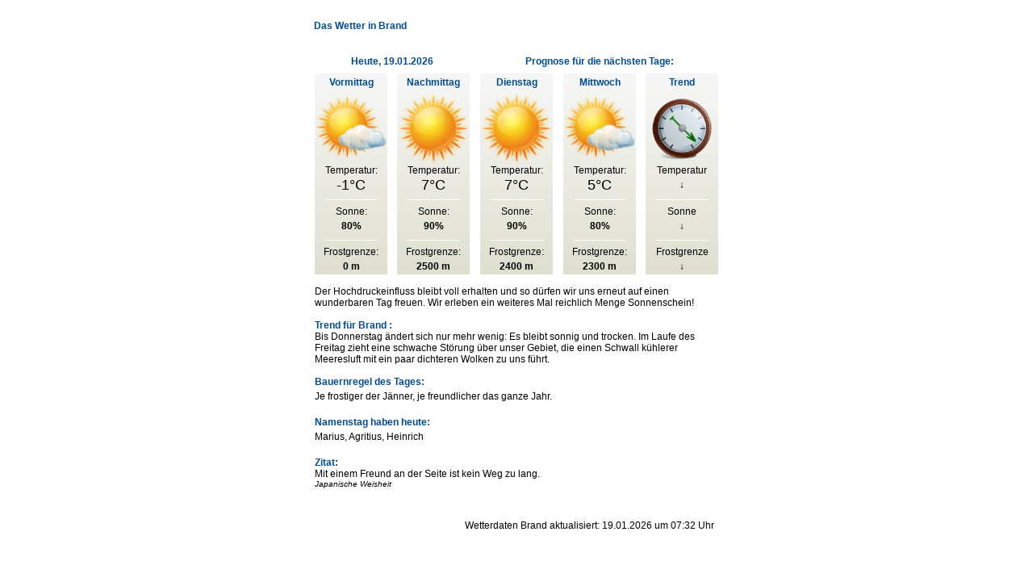

--- FILE ---
content_type: text/html
request_url: http://www.packages.at/tools/wetter/6708.html?print
body_size: 12963
content:
<!DOCTYPE html PUBLIC "-//W3C//DTD XHTML 1.0 Transitional//EN" "http://www.w3.org/TR/xhtml1/DTD/xhtml1-transitional.dtd">
<html xmlns="http://www.w3.org/1999/xhtml">
<head>
<title>Wetter in Brand mit Prognose</title>
<meta http-equiv="Content-Type" content="text/html; charset=iso-8859-1" />
<meta name="Keywords" content="wetter,Brand,wetterprognose,trend,wettervorhersage,wetterwerte,Brand,bauernregeln,namenstag,zitat" />
<meta name="Description" content="Das Wetter in Brand mit Wetter-Prognose und Trend. Wetterwerte  Brand. Dazu die Bauernregel des Tages und wer hat heute Namenstag" />
<meta name="revisit-after" content="2 days" />
<meta name="robots" content="index, follow" />

<link href="../tools.css" rel="stylesheet" type="text/css" />
<style type="text/css">
<!--
.temperatur_text {
	font-size: 18px;
}
.line {
	color: #FFFFFF;
	width: 65px;
	display: inherit;
}

body {
	background-color: transparent;
}

-->
td, table {
    font-family: Verdana, Arial, Helvetica, sans-serif;
    font-size: 12px;
}
h1 {
	font-size: 12px;
}
h3 {
	font-size: 12px;
}
</style>


</head>

<body onload="window.print();">
<table width="513" border="0" align="center" cellpadding="0" cellspacing="5" style="margin-top:20px;">
  <tr>
    <td width="461"><h1>Das Wetter in
      Brand    </h1></td>
    <td width="67" align="right">&nbsp;</td>
  </tr>
  <tr>
    <td colspan="2" align="right"><h2 style="margin-right: 17px;">&nbsp;</h2></td>
  </tr>
  <tr>
    <td colspan="2"><table width="500" border="0" align="center" cellpadding="0" cellspacing="0">
      <tr>
        <td height="30" colspan="3" align="center" no-bgcolor="#BBDEFD"><h3><strong>Heute,
          19.01.2026        </strong></h3></td>
        <td>&nbsp;</td>
        <td colspan="5" align="center"><h3><strong>Prognose f&uuml;r die n&auml;chsten Tage:</strong></h3></td>
      </tr>
      <tr>
        <td width="90" style="background: linear-gradient(#F7F7F7, #DFDFD0);"><table width="90" border="0" cellspacing="0" cellpadding="0">
          <tr>
            <td height="23" colspan="3" align="center" no-bgcolor="#BBDEFD"><h3>Vormittag</h3></td>
          </tr>
          <tr>
            <td height="23" colspan="3" no-bgcolor="#BBDEFD"><img src="icons/Sonne-02.png" alt="Wetter in Brand" width="90" height="90"  /></td>
          </tr>
          <tr>
            <td height="23" colspan="3" no-bgcolor="#5FAEFD"><table width="90" border="0" cellspacing="0" cellpadding="0">
              <tr>
                <td height="15" align="center">Temperatur:</td>
              </tr>
              <tr>
                <td align="center" class="temperatur_text">-1°C</td>
              </tr>
              <tr>
                <td height="15" align="center"><img src="../../images/white.gif" alt=" " width="65" height="1" /></td>
              </tr>
              <tr>
                <td height="15" align="center">Sonne:</td>
              </tr>
              <tr>
                <td height="20" align="center"><strong>
                  80%                </strong></td>
              </tr>
              <tr>
                <td height="15" align="center"><img src="../../images/white.gif" alt=" " width="65" height="1" /></td>
              </tr>
              <tr>
                <td height="15" align="center">Frostgrenze:</td>
              </tr>
              <tr>
                <td height="20" align="center"><strong>
                  0                  m</strong></td>
              </tr>
              <tr>
                <td align="center"></td>
              </tr>
            </table></td>
          </tr>
        </table></td>
        <td>&nbsp;</td>
        <td width="90" style="background: linear-gradient(#F7F7F7, #DFDFD0);"><table width="90" border="0" cellspacing="0" cellpadding="0">
          <tr>
            <td height="23" colspan="3" align="center" no-bgcolor="#BBDEFD"><h3>Nachmittag</h3></td>
          </tr>
          <tr>
            <td height="23" colspan="3" no-bgcolor="#BBDEFD"><img src="icons/Sonne-01.png" alt="Wetter in Brand" width="90" height="90"  /></td>
          </tr>
          <tr>
            <td height="23" colspan="3" no-bgcolor="#5FAEFD"><table width="90" border="0" cellspacing="0" cellpadding="0">
              <tr>
                <td height="15" align="center">Temperatur:</td>
              </tr>
              <tr>
                <td align="center" class="temperatur_text">7°C</td>
              </tr>
              <tr>
                <td height="15" align="center"><img src="../../images/white.gif" alt=" " width="65" height="1" /></td>
              </tr>
              <tr>
                <td height="15" align="center">Sonne:</td>
              </tr>
              <tr>
                <td height="20" align="center"><strong>
                  90%                </strong></td>
              </tr>
              <tr>
                <td height="15" align="center"><img src="../../images/white.gif" alt=" " width="65" height="1" /></td>
              </tr>
              <tr>
                <td height="15" align="center">Frostgrenze:</td>
              </tr>
              <tr>
                <td height="20" align="center"><strong>
                  2500                  m</strong></td>
              </tr>
              <tr>
                <td align="center"></td>
              </tr>
            </table></td>
          </tr>
        </table></td>
        <td width="13">&nbsp;</td>
        <td width="90" style="background: linear-gradient(#F7F7F7, #DFDFD0);"><table width="90" border="0" cellspacing="0" cellpadding="0">
          <tr>
            <td height="23" colspan="3" align="center" no-bgcolor="#BBDEFD"><h3><strong>
              Dienstag            </strong></h3></td>
          </tr>
          <tr>
            <td height="23" colspan="3" no-bgcolor="#BBDEFD"><img src="icons/Sonne-01.png" alt="Wetter in Brand" width="90" height="90"  /></td>
          </tr>
          <tr>
            <td height="23" colspan="3" no-bgcolor="#5FAEFD"><table width="90" border="0" cellspacing="0" cellpadding="0">
              <tr>
                <td height="15" align="center">Temperatur:</td>
              </tr>
              <tr>
                <td align="center" class="temperatur_text">7°C</td>
              </tr>
              <tr>
                <td height="15" align="center"><img src="../../images/white.gif" alt=" " width="65" height="1" /></td>
              </tr>
              <tr>
                <td height="15" align="center">Sonne:</td>
              </tr>
              <tr>
                <td height="20" align="center"><strong>
                  90%                </strong></td>
              </tr>
              <tr>
                <td height="15" align="center"><img src="../../images/white.gif" alt=" " width="65" height="1" /></td>
              </tr>
              <tr>
                <td height="15" align="center">Frostgrenze:</td>
              </tr>
              <tr>
                <td height="20" align="center"><strong>
                  2400                  m</strong></td>
              </tr>
              <tr>
                <td align="center"></td>
              </tr>
            </table></td>
          </tr>
        </table></td>
        <td width="13">&nbsp;</td>
        <td width="90" style="background: linear-gradient(#F7F7F7, #DFDFD0);"><table width="90" border="0" cellspacing="0" cellpadding="0">
          <tr>
            <td height="23" colspan="3" align="center" no-bgcolor="#BBDEFD"><h3><strong>
              Mittwoch            </strong></h3></td>
          </tr>
          <tr>
            <td height="23" colspan="3" no-bgcolor="#BBDEFD"><img src="icons/Sonne-02.png" alt="Wetter in Brand" width="90" height="90"  /></td>
          </tr>
          <tr>
            <td height="23" colspan="3" no-bgcolor="#5FAEFD"><table width="90" border="0" cellspacing="0" cellpadding="0">
              <tr>
                <td height="15" align="center">Temperatur:</td>
              </tr>
              <tr>
                <td align="center" class="temperatur_text">5°C</td>
              </tr>
              <tr>
                <td height="15" align="center"><img src="../../images/white.gif" alt=" " width="65" height="1" /></td>
              </tr>
              <tr>
                <td height="15" align="center">Sonne:</td>
              </tr>
              <tr>
                <td height="20" align="center"><strong>
                  80%                </strong></td>
              </tr>
              <tr>
                <td height="15" align="center"><img src="../../images/white.gif" alt=" " width="65" height="1" /></td>
              </tr>
              <tr>
                <td height="15" align="center">Frostgrenze:</td>
              </tr>
              <tr>
                <td height="20" align="center"><strong>
                  2300                  m</strong></td>
              </tr>
              <tr>
                <td align="center"></td>
              </tr>
            </table></td>
          </tr>
        </table></td>
        <td width="12">&nbsp;</td>
        <td width="90" style="background: linear-gradient(#F7F7F7, #DFDFD0);"><table width="90" border="0" cellspacing="0" cellpadding="0">
          <tr>
            <td height="23" colspan="3" align="center" no-bgcolor="#BBDEFD"><h3>Trend</h3></td>
          </tr>
          <tr>
            <td height="23" colspan="3" no-bgcolor="#BBDEFD"><img src="icons/Trendsymbolgruen03.png" alt="Wetter in Brand" width="90" height="90"  /></td>
          </tr>
          <tr>
            <td height="23" colspan="3" no-bgcolor="#5FAEFD"><table width="90" border="0" cellspacing="0" cellpadding="0">
              <tr>
                <td height="15" align="center">Temperatur</td>
              </tr>
              <tr>
                <td height="21" align="center"><strong>
                   &darr;                </strong></td>
              </tr>
              <tr>
                <td height="15" align="center"><img src="../../images/white.gif" alt=" " width="65" height="1" /></td>
              </tr>
              <tr>
                <td height="15" align="center">Sonne</td>
              </tr>
              <tr>
                <td height="20" align="center"><strong>
                   &darr;                </strong></td>
              </tr>
              <tr>
                <td height="15" align="center"><img src="../../images/white.gif" alt=" " width="65" height="1" /></td>
              </tr>
              <tr>
                <td height="15" align="center">Frostgrenze</td>
              </tr>
              <tr>
                <td height="20" align="center"><div><strong>
                   &darr;                </strong></div></td>
              </tr>
              <tr>
                <td align="center"></td>
              </tr>
            </table></td>
          </tr>
        </table></td>
      </tr>
    </table>
        <br />
        <table width="500" border="0" align="center" cellpadding="0" cellspacing="0">
          <tr>
            <td>Der Hochdruckeinfluss bleibt voll erhalten und so d&uuml;rfen wir uns erneut auf einen wunderbaren Tag freuen. Wir erleben ein weiteres Mal reichlich Menge Sonnenschein!                 <br /></td>
          </tr>
          <tr>
            <td height="22"><h3><br />
              Trend f&uuml;r <span style="margin-right: 5px;">
                Brand                :</span></h3></td>
          </tr>
          <tr>
            <td height="22">Bis Donnerstag &auml;ndert sich nur mehr wenig: Es bleibt sonnig und trocken. Im Laufe des Freitag zieht eine schwache St&ouml;rung &uuml;ber unser Gebiet, die einen Schwall k&uuml;hlerer Meeresluft mit ein paar dichteren Wolken zu uns f&uuml;hrt. </td>
          </tr>
          <tr>
            <td>&nbsp;</td>
          </tr>
          <tr>
            <td><h3>Bauernregel des Tages:</h3></td>
          </tr>
          <tr>
            <td height="22">Je frostiger der Jänner, je freundlicher das ganze Jahr.</td>
          </tr>
          <tr>
            <td>&nbsp;</td>
          </tr>
          <tr>
            <td><h3>Namenstag haben heute:</h3></td>
          </tr>
          <tr>
            <td height="22">Marius, Agritius, Heinrich</td>
          </tr>
          <tr>
            <td>&nbsp;</td>
          </tr>
          <tr>
            <td><h3>Zitat:</h3></td>
          </tr>
          <tr>
            <td height="22">Mit einem Freund an der Seite ist kein Weg zu lang.<br /><i><span style="font-size:10px;">Japanische Weisheit</span></i></td>
          </tr>
          <tr>
            <td height="53" valign="bottom"><div align="right"><span style="margin-right: 5px;">Wetterdaten
              Brand              aktualisiert:
              19.01.2026              um
              07:32              Uhr</span></div></td>
          </tr>
      </table></td>
  </tr>
</table>
</body>
</html>


--- FILE ---
content_type: text/css
request_url: http://www.packages.at/tools/tools.css
body_size: 2676
content:
@charset "utf-8";
body {
	margin-left: 0px;
	margin-top: 0px;
	margin-right: 0px;
	margin-bottom: 0px;

}
td,table {
	font-family: Verdana, Arial, Helvetica, sans-serif;
	font-size: 11px;
}




h1 {
	font-family: Verdana, Arial, Helvetica, sans-serif;
	font-size: 11px;
	font-weight: bold;
	color: #004B91;
	display: inline;
}
h2 {
	font-family: Verdana, Arial, Helvetica, sans-serif;
	font-size: 11px;
	font-weight: normal;
	display: inline;
	margin-left: 5px;
}
.button {
	color: #006699;
	background-color: #FFFFCC;
	border: 1px solid #004B91;
}

h3 {
	font-family: Verdana, Arial, Helvetica, sans-serif;
	font-size: 11px;
	font-weight: bold;
	color: #004B91;
	display: inline;
}
h3 a {
	text-decoration:none;
	color: #004B91;
}
h3 a:hover {
	text-decoration:none;
	color: #004B91;
	text-decoration:underline;
}
.infotext_copyright {
	font-family: Verdana, Arial, Helvetica, sans-serif;
	font-size: 9px;
	color: #000000;
}
#footer {
	font-family: Verdana, Arial, Helvetica, sans-serif;
	font-size: 10px;
	color: #000000;
	border-left: 10px solid #ffffff;
	border-right: 10px solid #ffffff;
	border-bottom: 10px solid #ffffff;

}
#footer table,#footer td, #footer tr {
	font-family: Verdana, Arial, Helvetica, sans-serif;
	font-size: 10px;
	color: #000000;
}
#footer a {
	color: #000000;
	font-size: 10px;
	text-decoration: none;
}
#footer a:hover {
	color: #000000;
	text-decoration: underline;
}
#footer_packagesat {
	color: #CCCCCC;
}
#footer_packagesat a {
	color: #CCCCCC;
}
#tbl_full_area {
	background-color: #FFFFFF;
	border-left: 10px solid #ffffff;
	border-right: 10px solid #ffffff;
}
#header {
width: 820px;
}


li {
	list-style-type: circle;
	color: #004B91;
}
.table {
	border: 1px solid #E4E4E4;
	border-collapse: collapse;
	background-color: #FFFFFF;
}
.table_header {
	background-color: #FFFFCC;
	font-weight: bold;
	color: #004B91;
}
.table_subheader {
	background-color: #EEEEEE;
	font-weight: bold;
	color: #004B91;
}
.table td {
	border: 1px solid #E4E4E4;
	height: 25px;
	padding-left: 5px;
	text-align: left;
	vertical-align: middle;
}
.text_klein {
	font-size: 10px;
}
.table_header_nobg {
	font-weight: bold;
	color: #004B91;
}
.table_header_nobg a {
	text-decoration: none;
}
.table_header_nobg a:hover {
	text-decoration: underline;
}
#container {
	margin:0 auto;
	width:1000px;	
	position:relative;
	margin-top: 10px;
}
#advertisment
{
	width:165px;
	float:right;
}
#pagearea {
	float:left;
}
.submenu {
	border-collapse: collapse;
}
.submenu td {
	border: 1px solid #CCCCCC;
	background-color: #FFFFCC;
	height: 25px;
	padding-left: 5px;
}
.submenu a {
	text-decoration:none;
	color: #006699;
}
.submenu td:hover {
	background-color: #F0F7F9;
}
